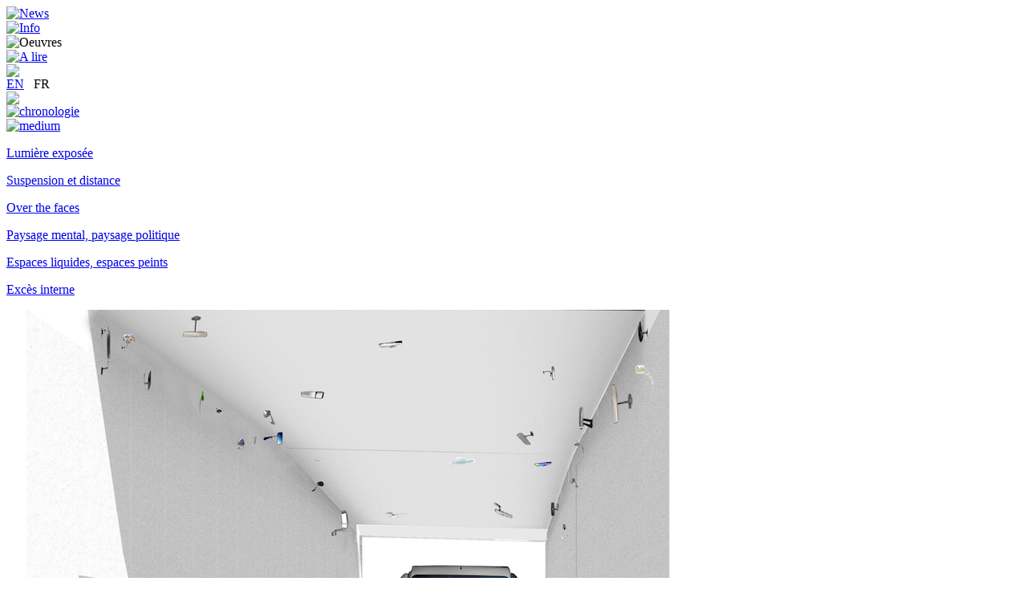

--- FILE ---
content_type: text/html
request_url: https://alixdelmas.com/oeuvres.php?r=exploration&idg=168&idm=665&PHPSESSID=bb2a7c12ea54f89290681ec4f5faa7bf
body_size: 3917
content:
<html>
<head>
<meta http-equiv="content-type" content="text/html; charset=utf-8" />
<meta name="author" content="Alix Delmas" /> 
<meta name="owner" content="contact@alixdelmas.com" /> 
<meta name="subject" content="Alix Delmas - Artiste France" /> 
<meta name="description" content="« Je les prie de croire que je ne suis point de ceux qui en chantant prennent toujours le même ton et que je sais varier quand je veux. » Nicolas Poussin" /> 
<meta name="keywords" content="artiste française, frensh artiste, art contemporain, contemporany art, photograph, image corps, installation, art road movie, art western, vidéos, new cinema, images entre deux, sculpture, béton, concrete, Paul Ardenne, Anne Bertrand, Olivier Beaudet, Daniel Lesbaches, Jean-Charles Vergne, Margit Zukrieg, Jean-Jacques Larrochelle, Pascal Cardeilhac, Espace culturel Louis Vuitton, Fotohof, kunst Leube, Drawing Center, centre de photographie Lectoure, centre d’art contemporain Istres, FRAC Auvergne, Albertina, Artothèque Limousin, Rencontres internationales Paris Berlin Madrid" />
<meta name="revisit-after" content="10 days" /> 
<meta http-equiv="Content-Language" content="fr-FR" /> 
<meta name="language" content="fr" /> 
<meta name="robots" content="All" /> 
<meta name="copyright" content="Alix Delmas" /> 
<meta name="identifier-url" content="http://www.alixdelmas.com" /> 
<meta http-equiv="reply-to" content="contact@alixdelmas.com" /> 
 
<script type="text/javascript">

  var _gaq = _gaq || [];
  _gaq.push(['_setAccount', 'UA-26365445-1']);
  _gaq.push(['_trackPageview']);

  (function() {
    var ga = document.createElement('script'); ga.type = 'text/javascript'; ga.async = true;
    ga.src = ('https:' == document.location.protocol ? 'https://ssl' : 'http://www') + '.google-analytics.com/ga.js';
    var s = document.getElementsByTagName('script')[0]; s.parentNode.insertBefore(ga, s);
  })();

</script>
<meta property="og:url" content="http://www.alixdelmas.com/oeuvres.php?r=exploration&idg=168&idm=665&lng=fr" />
<meta property="og:type" content="website" />
<meta property="og:site_name" content="Alix Delmas" />
<meta property="og:title" content="Alix Delmas - Tunnel Stellaire (2023)" />
<meta property="og:description" content="Commande publique COMMUNAUTE DE COMMUNES DU PAYS DE L'ARBRESLE
Phase Offre / projet non retenu

120 rétroviseurs chromés fixés à partir de 3m de haut
Alix Delmas : Conception artistique Coordination générale
Ghita El Guedarri : Plans / Elévations
Étude de faisabilité technique : Zébra3 Frédéric Latherrade
direction technique : : Jérémy Profit 
Complicité éditoriale : Lise Tournet Lambert" />
<meta property="og:image" content="http://www.alixdelmas.com/images/alix-delmas_media_665.jpg" />

<meta name="twitter:card" content="summary_large_image"/>
<meta name="twitter:site" content="@FlyerCult"/>
<meta name="twitter:creator" content="@FlyerCult"/>
<meta name="twitter:title" content="Alix Delmas - Tunnel Stellaire (2023)"/>
<meta name="twitter:domain" content="http://www.alixdelmas.com">
<meta name="twitter:description" content="Commande publique COMMUNAUTE DE COMMUNES DU PAYS DE L'ARBRESLE
Phase Offre / projet non retenu

120 rétroviseurs chromés fixés à partir de 3m de haut
Alix Delmas : Conception artistique Coordination générale
Ghita El Guedarri : Plans / Elévations
Étude de faisabilité technique : Zébra3 Frédéric Latherrade
direction technique : : Jérémy Profit 
Complicité éditoriale : Lise Tournet Lambert"/>
<meta name="twitter:image:src" content="http://www.alixdelmas.com/images/alix-delmas_media_665.jpg"/>
<meta name="twitter:image:width" content="600"/>
<meta name="twitter:image:height" content="776"/>

<meta itemprop="name" content="Alix Delmas - Tunnel Stellaire (2023)"/>
<meta itemprop="description" content="Commande publique COMMUNAUTE DE COMMUNES DU PAYS DE L'ARBRESLE
Phase Offre / projet non retenu

120 rétroviseurs chromés fixés à partir de 3m de haut
Alix Delmas : Conception artistique Coordination générale
Ghita El Guedarri : Plans / Elévations
Étude de faisabilité technique : Zébra3 Frédéric Latherrade
direction technique : : Jérémy Profit 
Complicité éditoriale : Lise Tournet Lambert"/>
<meta itemprop="image" content="http://www.alixdelmas.com/images/alix-delmas_media_665.jpg"/>

<title>Alix Delmas - Artiste France - Tunnel Stellaire > Tunnel Stellaire, 2023</title>
<link rel="stylesheet" type="text/css" href="./css/oeuvres.css" />
<script type="text/javascript" src="./js/global.js" charset="utf-8"></script>
<script src="./js/swfobject.js" type="text/javascript" charset="utf-8"></script>
</head>

<body>

<div id="main">

<div id="nav"><div class="nav_fr"><a href="./index.php?p=news" title="News" onMouseOver="rollover('news','fr');" onMouseOut="rollout('news','fr');">
<img src="./graphics/btn_news_fr_off.jpg" id="btn_news" alt="News" />
</a></div>
<div class="nav_fr"><a href="./index.php?p=info" title="Info" onMouseOver="rollover('info','fr');" onMouseOut="rollout('info','fr');">
<img src="./graphics/btn_info_fr_off.jpg" id="btn_info" alt="Info" />
</a></div>
<div class="nav_fr">
<img src="./graphics/btn_oeuvres_fr_on.jpg" id="btn_oeuvres" alt="Oeuvres" />
</div>
<div class="nav_fr"><a href="./index.php?p=alire" title="A lire" onMouseOver="rollover('alire','fr');" onMouseOut="rollout('alire','fr');">
<img src="./graphics/btn_alire_fr_off.jpg" id="btn_alire" alt="A lire" />
</a></div></div>

<div id="logo"><img src="./graphics/logonoir.png" id="logoImg" align="Alix Delmas"></div>

<div id="langue"><a href="./setLangue.php?lng=en" class="lienLangue" title="EN">EN</a>
&nbsp;
<span class="currentLangue">FR</span>
</div>

<div id="navoeuvres"><div class="ssnav">
<a href="./exploration.php" title="Exploration">
<img src="./graphics/btn_exploration_fr_on.png" />
</a>
</div>
<div class="ssnav">
<a href="./chronologie.php" title="Chronologie" onMouseOver="document.getElementById('btn_chronologie').src='./graphics/btn_chronologie_fr_on.png';" onMouseOut="document.getElementById('btn_chronologie').src='./graphics/btn_chronologie_fr_off.png';">
<img src="./graphics/btn_chronologie_fr_off.png" id="btn_chronologie" alt="chronologie" />
</a>
</div>
<div class="ssnav">
<a href="./medium.php" title="Medium" onMouseOver="document.getElementById('btn_medium').src='./graphics/btn_medium_fr_on.png';" onMouseOut="document.getElementById('btn_medium').src='./graphics/btn_medium_fr_off.png';">
<img src="./graphics/btn_medium_fr_off.png" id="btn_medium" alt="medium" />
</a>
</div></div>

<div id="categories" class="exploration">
<p><a href="./exploration.php#exploration1" class="lienGal" title="Lumière exposée">Lumière exposée</a>
<p><a href="./exploration.php#exploration2" class="lienGal" title="Suspension et distance">Suspension et distance</a>
<p><a href="./exploration.php#exploration9" class="lienGal" title="Over the faces">Over the faces</a>
<p><a href="./exploration.php#exploration8" class="lienGal" title="Paysage mental, paysage politique">Paysage mental, paysage politique</a>
<p><a href="./exploration.php#exploration5" class="lienGal" title="Espaces liquides, espaces peints">Espaces liquides, espaces peints</a>
<p><a href="./exploration.php#exploration7" class="lienGal" title="Excès interne">Excès interne</a>
</div>

<div id="content">
<div id="media">

<img src="./images/alix-delmas_media_665.jpg" id="imgOeuvres" alt="Tunnel Stellaire" />
</div>

<div id="fleches">
<div class="fleche">
	<a href="./oeuvres.php?r=exploration&idg=168&idm=664" onMouseOver="document.getElementById('btn_prev').src='./graphics/btn_prev_on.png';" onMouseOut="document.getElementById('btn_prev').src='./graphics/btn_prev_off.png';"><img src="./graphics/btn_prev_off.png" id="btn_prev" alt="Précédent"></a>
</div>
<div class="fleche">
	<img src="./graphics/flechevide.png" width="20" height="20" />
</div>
</div>

<div id="textes">
	<div id="titre" class="titreOeuvres">Tunnel Stellaire</div>
    <div id="infos" class="texteOeuvres">2023<br>Commande publique COMMUNAUTE DE COMMUNES DU PAYS DE L'ARBRESLE<br />
Phase Offre / projet non retenu<br />
<br />
120 rétroviseurs chromés fixés à partir de 3m de haut<br />
Alix Delmas : Conception artistique Coordination générale<br />
Ghita El Guedarri : Plans / Elévations<br />
Étude de faisabilité technique : Zébra3 Frédéric Latherrade<br />
direction technique : : Jérémy Profit <br />
Complicité éditoriale : Lise Tournet Lambert</div>
    <div id="legende" class="texteOeuvres">Mon projet Tunnel Stellaire est l’installation d’une constellation de rétroviseurs fixés sur les parois du pont-tunnel du passage sous l’autoroute, chemin de Conzy.<br />
<br />
Quel est le rôle d’une oeuvre d’art dans l’ère Anthropocène et notre rapport au déchet industriel ? Pour y répondre, j’ai choisi de rassembler des objets déjà existants. Mon intervention commence par collecter et recycler une centaine de rétroviseurs chromés d’automobiles, camions, bus, camionnettes, tracteurs, motocyclettes, mobylettes, vélos<br />
<br />
 Ce « statement » du rétroviseur offre de multiples réflexions :<br />
- Un dialogue entre l’extérieur et l’intérieur.<br />
- Regarder dans le rétroviseur, comprendre le présent par le passé, ou encore, voir par derrière pour avancer, est une manière de parler. <br />
- Déplacer l'objet pour mieux voir où nous en sommes.<br />
- Les piétons auront le temps de découvrir les variations dans les rétroviseurs, pendant que les automobilistes et leurs passagers n’en percevront<br />
très rapidement que des effets abstraits.<br />
<br />
UN REGARD PRÉVENTEUR POUR UNE SÉCURITÉ ABSOLUE<br />
Une collaboration avec les services préventifs des risques de la voirie et de l’autoroute. J’ai interrogé par correspondance Mr Patrick Darmedru, ancien chef de service prévention du groupe Colas Rhône-Alpes Auvergne. Ses remarques m’ont permis d’étudier mon projet dans sa faisabilité. Mon choix sur les rétroviseurs chromés vient en partie du fait qu’ils sont robustes au temps, leur fixation très simple comparé aux rétroviseurs pvc constitués de plusieurs morceaux emboîtés.<br />
Un traitement de sablage sur les rétroviseurs sera réalisé afin de ne jamais gêner la vision des conducteurs. Les angles des miroirs seront soigneusement orientés. Les rétroviseurs seront installés sur les parois à partir de 3m50 de haut de sorte qu’ils ne pourront pas être manipuler par le public piétons et ne gêneront pas le champ de visibilité des automobilistes. Les gabarits et hauteurs des bus, véhicules agricoles et camions ont été observés afin qu’il n’y ait pas de risque d’accrochage avec leurs propres rétroviseurs sur les côtés. La largeur des trottoirs dépasse bien suffisamment la largeur des rétroviseurs ce qui ne perturbent aucunement la trajectoire de la route. Le plafond du tunnel est plus haut que les arches d’entrées. Ce dénivelé permet de fixer les rétroviseurs au plafond sans géner le passage de véhicules de 4.50 (plan tracé gabarit). Les rétroviseurs augmenteront la luminosité du tunnel par une orientation étudiée qui ne gênera pas les usagers mais au contraire favorisera<br />
l’éclairage.</div>
</div>

<div id="vignettes">
<div class="vignette">
	<a href="./oeuvres.php?r=exploration&idg=168&idm=663" title="Tunnel Stellaire"><img src="./images/alix-delmas_vignette_663.jpg" class="imgVignette"></a>
</div>
<div class="vignette">
	<a href="./oeuvres.php?r=exploration&idg=168&idm=666" title="Tunnel Stellaire"><img src="./images/alix-delmas_vignette_666.jpg" class="imgVignette"></a>
</div>
<div class="vignette">
	<a href="./oeuvres.php?r=exploration&idg=168&idm=664" title="Tunnel Stellaire"><img src="./images/alix-delmas_vignette_664.jpg" class="imgVignette"></a>
</div>
<div class="vignette">
	<img src="./images/alix-delmas_vignette_665.jpg" class="currentVignette">
</div>
</div>

<div id="share">
<a href="http://www.facebook.com/sharer.php?u=http%3A%2F%2Fwww.alixdelmas.com%2Foeuvres.php%3Fr%3Dexploration%26idg%3D168%26idm%3D665%26lng%3Dfr" target="_blank"><img src="./graphics/icon-facebook.jpg" width="15" height="15" alt="Facebook.com"></a>
<a href="http://twitter.com/share?url=http%3A%2F%2Fwww.alixdelmas.com%2Foeuvres.php%3Fr%3Dexploration%26idg%3D168%26idm%3D665%26lng%3Dfr" target="_blank"><img src="./graphics/icon-twitter.jpg" width="15" height="15" alt="Twitter.com"></a>
<a href="https://plus.google.com/share?url=http%3A%2F%2Fwww.alixdelmas.com%2Foeuvres.php%3Fr%3Dexploration%26idg%3D168%26idm%3D665%26lng%3Dfr" target="_blank"><img src="./graphics/icon-google+.jpg" width="15" height="15" alt="Google+.com"></a>


</div>

</div>

</div>

</body>
</html>